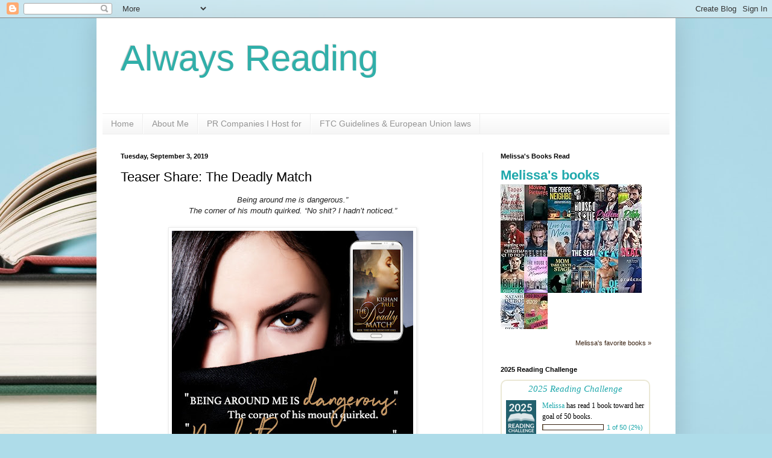

--- FILE ---
content_type: text/javascript; charset=utf-8
request_url: https://www.goodreads.com/review/grid_widget/5210578?cover_size=&hide_link=&hide_title=&num_books=20&order=&shelf=&sort=&widget_id=1741545726
body_size: 1886
content:
  var widget_code = '    <h2>\n      <a style=\"text-decoration: none;\" rel=\"nofollow\" href=\"https://www.goodreads.com/review/list/5210578-melissa?shelf=read&amp;utm_medium=api&amp;utm_source=grid_widget\">Melissa&#39;s books<\/a>\n    <\/h2>\n  <div class=\"gr_grid_container\">\n    <div class=\"gr_grid_book_container\"><a title=\"Tapas and Treachery: A Roger and Suzanne Mystery (Roger and Suzanne Mysteries Book 23)\" rel=\"nofollow\" href=\"https://www.goodreads.com/review/show/8309447668?utm_medium=api&amp;utm_source=grid_widget\"><img alt=\"Tapas and Treachery: A Roger and Suzanne Mystery\" border=\"0\" src=\"https://i.gr-assets.com/images/S/compressed.photo.goodreads.com/books/1741383222l/228889185._SY75_.jpg\" /><\/a><\/div>\n    <div class=\"gr_grid_book_container\"><a title=\"Moving Pictures\" rel=\"nofollow\" href=\"https://www.goodreads.com/review/show/8309389504?utm_medium=api&amp;utm_source=grid_widget\"><img alt=\"Moving Pictures\" border=\"0\" src=\"https://i.gr-assets.com/images/S/compressed.photo.goodreads.com/books/1713018607l/211285464._SY75_.jpg\" /><\/a><\/div>\n    <div class=\"gr_grid_book_container\"><a title=\"The Perfect Neighbor: A Gripping Domestic Psychological Thriller (Addictive Psychological Thrillers)\" rel=\"nofollow\" href=\"https://www.goodreads.com/review/show/8309379771?utm_medium=api&amp;utm_source=grid_widget\"><img alt=\"The Perfect Neighbor: A Gripping Domestic Psychological Thriller\" border=\"0\" src=\"https://i.gr-assets.com/images/S/compressed.photo.goodreads.com/books/1751550617l/237867307._SY75_.jpg\" /><\/a><\/div>\n    <div class=\"gr_grid_book_container\"><a title=\"House of BS &amp; Lies (Don\'t Date Him, #1)\" rel=\"nofollow\" href=\"https://www.goodreads.com/review/show/8255632949?utm_medium=api&amp;utm_source=grid_widget\"><img alt=\"House of BS &amp; Lies\" border=\"0\" src=\"https://i.gr-assets.com/images/S/compressed.photo.goodreads.com/books/1755591110l/238867919._SY75_.jpg\" /><\/a><\/div>\n    <div class=\"gr_grid_book_container\"><a title=\"Pretend for Me\" rel=\"nofollow\" href=\"https://www.goodreads.com/review/show/8163879517?utm_medium=api&amp;utm_source=grid_widget\"><img alt=\"Pretend for Me\" border=\"0\" src=\"https://i.gr-assets.com/images/S/compressed.photo.goodreads.com/books/1725721696l/206992145._SY75_.jpg\" /><\/a><\/div>\n    <div class=\"gr_grid_book_container\"><a title=\"Pitch For Me\" rel=\"nofollow\" href=\"https://www.goodreads.com/review/show/8163877165?utm_medium=api&amp;utm_source=grid_widget\"><img alt=\"Pitch For Me\" border=\"0\" src=\"https://i.gr-assets.com/images/S/compressed.photo.goodreads.com/books/1743626778l/230901719._SY75_.jpg\" /><\/a><\/div>\n    <div class=\"gr_grid_book_container\"><a title=\"Starting Over with Her Christmas Surprise (Starting Over Trilogy, Book 3)\" rel=\"nofollow\" href=\"https://www.goodreads.com/review/show/8082563309?utm_medium=api&amp;utm_source=grid_widget\"><img alt=\"Starting Over with Her Christmas Surprise\" border=\"0\" src=\"https://i.gr-assets.com/images/S/compressed.photo.goodreads.com/books/1746302119l/221147540._SY75_.jpg\" /><\/a><\/div>\n    <div class=\"gr_grid_book_container\"><a title=\"Released (Bering Sea Crabbers #3)\" rel=\"nofollow\" href=\"https://www.goodreads.com/review/show/8066216197?utm_medium=api&amp;utm_source=grid_widget\"><img alt=\"Released\" border=\"0\" src=\"https://i.gr-assets.com/images/S/compressed.photo.goodreads.com/books/1761700039l/231596698._SX50_.jpg\" /><\/a><\/div>\n    <div class=\"gr_grid_book_container\"><a title=\"Love You, Mean It (Blushing #2)\" rel=\"nofollow\" href=\"https://www.goodreads.com/review/show/8039434589?utm_medium=api&amp;utm_source=grid_widget\"><img alt=\"Love You, Mean It\" border=\"0\" src=\"https://i.gr-assets.com/images/S/compressed.photo.goodreads.com/books/1747840920l/229067460._SY75_.jpg\" /><\/a><\/div>\n    <div class=\"gr_grid_book_container\"><a title=\"The SEAL\'s Virgin Hostage (SEAL Mercenaries #3)\" rel=\"nofollow\" href=\"https://www.goodreads.com/review/show/8036888399?utm_medium=api&amp;utm_source=grid_widget\"><img alt=\"The SEAL\'s Virgin Hostage\" border=\"0\" src=\"https://i.gr-assets.com/images/S/compressed.photo.goodreads.com/books/1512767369l/37097793._SY75_.jpg\" /><\/a><\/div>\n    <div class=\"gr_grid_book_container\"><a title=\"Bad Boy SEAL (SEAL Mercenaries #1)\" rel=\"nofollow\" href=\"https://www.goodreads.com/review/show/8036886994?utm_medium=api&amp;utm_source=grid_widget\"><img alt=\"Bad Boy SEAL\" border=\"0\" src=\"https://i.gr-assets.com/images/S/compressed.photo.goodreads.com/books/1508455789l/36443055._SY75_.jpg\" /><\/a><\/div>\n    <div class=\"gr_grid_book_container\"><a title=\"The SEAL’s Secret Baby (SEAL Mercenaries #2)\" rel=\"nofollow\" href=\"https://www.goodreads.com/review/show/8036884511?utm_medium=api&amp;utm_source=grid_widget\"><img alt=\"The SEAL’s Secret Baby\" border=\"0\" src=\"https://i.gr-assets.com/images/S/compressed.photo.goodreads.com/books/1512121870l/36695899._SY75_.jpg\" /><\/a><\/div>\n    <div class=\"gr_grid_book_container\"><a title=\"Ethan (Ghost Ops #5)\" rel=\"nofollow\" href=\"https://www.goodreads.com/review/show/8027427844?utm_medium=api&amp;utm_source=grid_widget\"><img alt=\"Ethan\" border=\"0\" src=\"https://i.gr-assets.com/images/S/compressed.photo.goodreads.com/books/1760178221l/237370167._SY75_.jpg\" /><\/a><\/div>\n    <div class=\"gr_grid_book_container\"><a title=\"The House of Shattered Memories: Jasper Lake Book 1\" rel=\"nofollow\" href=\"https://www.goodreads.com/review/show/8027348620?utm_medium=api&amp;utm_source=grid_widget\"><img alt=\"The House of Shattered Memories: Jasper Lake Book 1\" border=\"0\" src=\"https://i.gr-assets.com/images/S/compressed.photo.goodreads.com/books/1759338305l/241076331._SY75_.jpg\" /><\/a><\/div>\n    <div class=\"gr_grid_book_container\"><a title=\"Mom Take Center Stage: Unfiltered. Unapologetic. Unstoppable. A Guide for Moms Ready to Reclaim The Spotlight\" rel=\"nofollow\" href=\"https://www.goodreads.com/review/show/7983094955?utm_medium=api&amp;utm_source=grid_widget\"><img alt=\"Mom Take Center Stage: Unfiltered. Unapologetic. Unstoppable. A Guide for Moms Ready to Reclaim The Spotlight\" border=\"0\" src=\"https://i.gr-assets.com/images/S/compressed.photo.goodreads.com/books/1752264984l/237367077._SY75_.jpg\" /><\/a><\/div>\n    <div class=\"gr_grid_book_container\"><a title=\"The Retirees: Retirement has never felt so deadly\" rel=\"nofollow\" href=\"https://www.goodreads.com/review/show/7983081838?utm_medium=api&amp;utm_source=grid_widget\"><img alt=\"The Retirees: Retirement has never felt so deadly\" border=\"0\" src=\"https://i.gr-assets.com/images/S/compressed.photo.goodreads.com/books/1752599478l/238853568._SY75_.jpg\" /><\/a><\/div>\n    <div class=\"gr_grid_book_container\"><a title=\"Off the Stick (Vancouver Vikings, #2)\" rel=\"nofollow\" href=\"https://www.goodreads.com/review/show/7968425732?utm_medium=api&amp;utm_source=grid_widget\"><img alt=\"Off the Stick\" border=\"0\" src=\"https://i.gr-assets.com/images/S/compressed.photo.goodreads.com/books/1762972537l/209036198._SY75_.jpg\" /><\/a><\/div>\n    <div class=\"gr_grid_book_container\"><a title=\"Prudence (Balfe Family Series, #1)\" rel=\"nofollow\" href=\"https://www.goodreads.com/review/show/7960127961?utm_medium=api&amp;utm_source=grid_widget\"><img alt=\"Prudence\" border=\"0\" src=\"https://i.gr-assets.com/images/S/compressed.photo.goodreads.com/books/1756284306l/239067264._SY75_.jpg\" /><\/a><\/div>\n    <div class=\"gr_grid_book_container\"><a title=\"Rescued by Her Ex: A Second Chance, Amnesia, Forced Proximity Romance\" rel=\"nofollow\" href=\"https://www.goodreads.com/review/show/7960075535?utm_medium=api&amp;utm_source=grid_widget\"><img alt=\"Rescued by Her Ex: A Second Chance, Amnesia, Forced Proximity Romance\" border=\"0\" src=\"https://i.gr-assets.com/images/S/compressed.photo.goodreads.com/books/1743347820l/219776946._SY75_.jpg\" /><\/a><\/div>\n    <div class=\"gr_grid_book_container\"><a title=\"The Wine Jelly Murder (A Luscious Delights Mystery Book 5)\" rel=\"nofollow\" href=\"https://www.goodreads.com/review/show/7932894471?utm_medium=api&amp;utm_source=grid_widget\"><img alt=\"The Wine Jelly Murder\" border=\"0\" src=\"https://i.gr-assets.com/images/S/compressed.photo.goodreads.com/books/1749737037l/236296127._SY75_.jpg\" /><\/a><\/div>\n    <br style=\"clear: both\"/><br/><a class=\"gr_grid_branding\" style=\"font-size: .9em; color: #382110; text-decoration: none; float: right; clear: both\" rel=\"nofollow\" href=\"https://www.goodreads.com/user/show/5210578-melissa\">Melissa\'s favorite books &raquo;<\/a>\n  <noscript><br/>Share <a rel=\"nofollow\" href=\"/\">book reviews<\/a> and ratings with Melissa, and even join a <a rel=\"nofollow\" href=\"/group\">book club<\/a> on Goodreads.<\/noscript>\n  <\/div>\n'
  var widget_div = document.getElementById('gr_grid_widget_1741545726')
  if (widget_div) {
    widget_div.innerHTML = widget_code
  }
  else {
    document.write(widget_code)
  }
